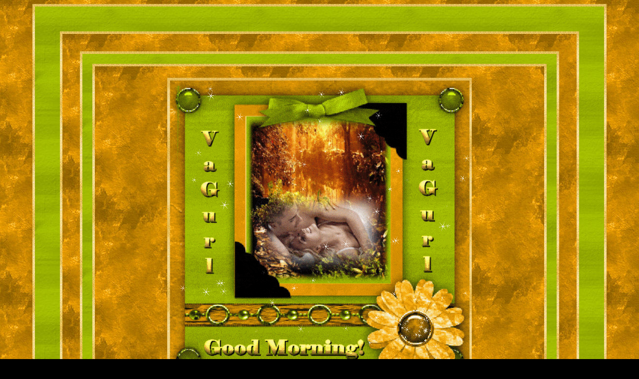

--- FILE ---
content_type: text/html
request_url: https://boopstcpages.neocities.org/HOSTS/VaGurl/pg10
body_size: 1236
content:
<html>
<head>
<meta http-equiv="Content-Language" content="en-us">
<title>VaGurl-10</title>
<style type="text/css">
BODY { 
SCROLLBAR-ARROW-COLOR: #FFE792;
SCROLLBAR-BASE-COLOR: #FFE792;
SCROLLBAR-TRACK-COLOR: #000000;
background-image:url('https://boopstcpages.neocities.org/HOSTS/VaGurl/Graphics/goodmorning2bg.jpg');
BACKGROUND-COLOR: #000000;
COLOR: #ffffff;
FONT-SIZE: 18px; 
FONT-FAMILY: Arial Black;
FONT-WEIGHT: BOLD
}
A:link {
border-style:solid;
border-color:#FFE792;
line-height: 2.6;
COLOR: #ffffff;
FONT-SIZE: 18px; 
FONT-FAMILY: Arial Black;
TEXT-DECORATION: none;
FONT-WEIGHT: BOLD;
}
A:visited {
COLOR: #ffffff;
FONT-SIZE: 18px; 
FONT-FAMILY: Arial Black;
TEXT-DECORATION: none;
FONT-WEIGHT: BOLD;
}
A:active {
COLOR: #ffffff;
FONT-SIZE: 18px; 
FONT-FAMILY: Arial Black;
TEXT-DECORATION: none;
FONT-WEIGHT: BOLD;
}
A:hover {
COLOR: #FFE792;
FONT-SIZE: 18px; 
FONT-FAMILY: Arial Black;
TEXT-DECORATION: none;
FONT-WEIGHT: BOLD;
}
</style>
</head></style>
</head>
<body>
<TD><center>
<TABLE BORDER="0" cellpadding="5" width="1025" style="border-collapse: collapse" cellspacing="0" background="https://boopstcpages.neocities.org/HOSTS/VaGurl/Graphics/goodmorning2bg3.jpg"> 
</tr></td>
<TR><TD><center>
<TABLE BORDER="0" cellpadding="50" width="975" style="border-collapse: collapse" cellspacing="0" background="https://boopstcpages.neocities.org/HOSTS/VaGurl/Graphics/goodmorning2bg2.jpg"> 
</tr></td>
<TR><TD><center>
<TABLE BORDER="0" cellpadding="5" width="970" style="border-collapse: collapse" cellspacing="0" background="https://boopstcpages.neocities.org/HOSTS/VaGurl/Graphics/goodmorning2bg3.jpg"> 
</tr></td>
<TR><TD><center>
<TABLE BORDER="0" cellpadding="35" width="935" style="border-collapse: collapse" cellspacing="0" background="https://boopstcpages.neocities.org/HOSTS/VaGurl/Graphics/goodmorning2bg.jpg"> 
</tr></td>
<TR><TD><center>
<TABLE BORDER="0" cellpadding="5" width="930" style="border-collapse: collapse" cellspacing="0" background="https://boopstcpages.neocities.org/HOSTS/VaGurl/Graphics/goodmorning2bg3.jpg"> 
</tr></td>
<TR><TD><center>
<TABLE BORDER="0" cellpadding="20" width="910" style="border-collapse: collapse" cellspacing="0" background="https://boopstcpages.neocities.org/HOSTS/VaGurl/Graphics/goodmorning2bg2.jpg"> 
</tr></td>
<TR><TD><center>
<TABLE BORDER="0" cellpadding="5" width="905" style="border-collapse: collapse" cellspacing="0" background="https://boopstcpages.neocities.org/HOSTS/VaGurl/Graphics/goodmorning2bg3.jpg">
<TR><TD><center>
<TABLE BORDER="0" cellpadding="5" width="900" style="border-collapse: collapse" cellspacing="0" background="https://boopstcpages.neocities.org/HOSTS/VaGurl/Graphics/goodmorning2bg.jpg"> 
</tr></td>
</tr></td>
</center>

</center>

<tr><td>
<center><font color="#FFB31E"><br>
<img border="0" src="https://boopstcpages.neocities.org/HOSTS/VaGurl/Graphics/Vagurl10.gif" width="610" height="610">

<br>

    </font>

    <font color="#c00000">
<a href="https://boopstcpages.neocities.org/index.html">
<font size="4" color="#FFE792">&quot;BettyBoop Designs&quot;</font></a></font><p>

<font color="#556B6B">

<embed src="https://boopstcpages.neocities.org/HOSTS/VaGurl/Music/Steve%20Holy%20-%20Good%20Morning%20Beautiful.mp3" autostart="true" loop="true" width="0" height="0">
</font> 

   <p>
<center>

</p>
    <p></p>
<p></p>
<p></p>
    <p align="center">
    &nbsp;</p>
    <p align="center">

<font color="#FFB31E">

<img border="0" src="https://boopstcpages.neocities.org/HOSTS/VaGurl/Graphics/Goodmorning2bar.png" width="153" height="135"></font></p>
    <p align="center">
    <b><font size="6" color="#FFE792">It's Tourney Time!!</font></b></p>
    <p align="center">
    <b><font size="5" color="#FFE792">Your text goes here</font></b></p>
<p>

<font color="#FFB31E">

<img border="0" src="https://boopstcpages.neocities.org/HOSTS/VaGurl/Graphics/Goodmorning2bar.png" width="153" height="135">&nbsp;</font></font><p>
&nbsp;</center>


<div align="center">
  <center>
  
  <table border="1" cellspacing="0" style="border-collapse: collapse" width="62%" id="AutoNumber1">
    <tr>
      <td width="100%">
      <p align="center"><b><font size="4" color="#FFE792">Copy and paste code to 
      html area of tourney page.</font></b></p>
      <p align="center"><b><font size="4" color="#FFE792">Note:&nbsp; This box 
      will not appear on your page.</font></b></p>
      <p align="left">
        <font color="#FFE792"><u>Suggested Host Page Color Scheme:</u><br>
        Background color: 000000<br>
        Link color: FFE792<br>
        Text color: FFFFFF<br>
        Header background color: 000000<br>
        Header text color: FFE792<br>
        Small header color: FF0000<br>
        Title color:&nbsp; FFFFFF</font></p>
      <form method="POST" action="--WEBBOT-SELF--">
        <!--webbot bot="SaveResults" u-file="fpweb:///_private/form_results.csv" s-format="TEXT/CSV" s-label-fields="TRUE" --><p align="left">
        &nbsp;<p align="center">
        <font color="#FFB31E">
        <textarea rows="15" name="S1" cols="59">
<html>
<head>
<meta http-equiv="Content-Language" content="en-us">
<title>VaGurl-10</title>
<style type="text/css">
BODY { 
SCROLLBAR-ARROW-COLOR: #FFE792;
SCROLLBAR-BASE-COLOR: #FFE792;
SCROLLBAR-TRACK-COLOR: #000000;
background-image:url('https://boopstcpages.neocities.org/HOSTS/VaGurl/Graphics/goodmorning2bg.jpg');
BACKGROUND-COLOR: #000000;
COLOR: #ffffff;
FONT-SIZE: 18px; 
FONT-FAMILY: Arial Black;
FONT-WEIGHT: BOLD
}
A:link {
border-style:solid;
border-color:#FFE792;
line-height: 2.6;
COLOR: #ffffff;
FONT-SIZE: 18px; 
FONT-FAMILY: Arial Black;
TEXT-DECORATION: none;
FONT-WEIGHT: BOLD;
}
A:visited {
COLOR: #ffffff;
FONT-SIZE: 18px; 
FONT-FAMILY: Arial Black;
TEXT-DECORATION: none;
FONT-WEIGHT: BOLD;
}
A:active {
COLOR: #ffffff;
FONT-SIZE: 18px; 
FONT-FAMILY: Arial Black;
TEXT-DECORATION: none;
FONT-WEIGHT: BOLD;
}
A:hover {
COLOR: #FFE792;
FONT-SIZE: 18px; 
FONT-FAMILY: Arial Black;
TEXT-DECORATION: none;
FONT-WEIGHT: BOLD;
}
</style>
</head></style>
</head>
<body>
<TD><center>
<TABLE BORDER="0" cellpadding="5" width="1025" style="border-collapse: collapse" cellspacing="0" background="https://boopstcpages.neocities.org/HOSTS/VaGurl/Graphics/goodmorning2bg3.jpg"> 
</tr></td>
<TR><TD><center>
<TABLE BORDER="0" cellpadding="50" width="975" style="border-collapse: collapse" cellspacing="0" background="https://boopstcpages.neocities.org/HOSTS/VaGurl/Graphics/goodmorning2bg2.jpg"> 
</tr></td>
<TR><TD><center>
<TABLE BORDER="0" cellpadding="5" width="970" style="border-collapse: collapse" cellspacing="0" background="https://boopstcpages.neocities.org/HOSTS/VaGurl/Graphics/goodmorning2bg3.jpg"> 
</tr></td>
<TR><TD><center>
<TABLE BORDER="0" cellpadding="35" width="935" style="border-collapse: collapse" cellspacing="0" background="https://boopstcpages.neocities.org/HOSTS/VaGurl/Graphics/goodmorning2bg.jpg"> 
</tr></td>
<TR><TD><center>
<TABLE BORDER="0" cellpadding="5" width="930" style="border-collapse: collapse" cellspacing="0" background="https://boopstcpages.neocities.org/HOSTS/VaGurl/Graphics/goodmorning2bg3.jpg"> 
</tr></td>
<TR><TD><center>
<TABLE BORDER="0" cellpadding="20" width="910" style="border-collapse: collapse" cellspacing="0" background="https://boopstcpages.neocities.org/HOSTS/VaGurl/Graphics/goodmorning2bg2.jpg"> 
</tr></td>
<TR><TD><center>
<TABLE BORDER="0" cellpadding="5" width="905" style="border-collapse: collapse" cellspacing="0" background="https://boopstcpages.neocities.org/HOSTS/VaGurl/Graphics/goodmorning2bg3.jpg">
<TR><TD><center>
<TABLE BORDER="0" cellpadding="5" width="900" style="border-collapse: collapse" cellspacing="0" background="https://boopstcpages.neocities.org/HOSTS/VaGurl/Graphics/goodmorning2bg.jpg"> 
</tr></td>
</tr></td>
</center>

</center>

<tr><td>
<center><font color="#FFB31E"><br>
<img border="0" src="https://boopstcpages.neocities.org/HOSTS/VaGurl/Graphics/Vagurl10.gif" width="610" height="610">

<br>

    </font>

    <font color="#c00000">
<a href="https://boopstcpages.neocities.org/index.html">
<font size="4" color="#FFE792">&quot;BettyBoop Designs&quot;</font></a></font><p>

<font color="#556B6B">

<embed src="https://boopstcpages.neocities.org/HOSTS/VaGurl/Music/Steve%20Holy%20-%20Good%20Morning%20Beautiful.mp3" autostart="true" loop="true" width="0" height="0">
</font> 

   <p>
<center>

</p>
    <p></p>
<p></p>
<p></p>
    <p align="center">
    &nbsp;</p>
    <p align="center">

<font color="#FFB31E">

<img border="0" src="https://boopstcpages.neocities.org/HOSTS/VaGurl/Graphics/Goodmorning2bar.png" width="153" height="135"></font></p>
    <p align="center">
    <b><font size="6" color="#FFE792">It's Tourney Time!!</font></b></p>
    <p align="center">
    <b><font size="5" color="#FFE792">Your text goes here</font></b></p>
<p>

<font color="#FFB31E">

<img border="0" src="https://boopstcpages.neocities.org/HOSTS/VaGurl/Graphics/Goodmorning2bar.png" width="153" height="135">&nbsp;</font></font><p>
&nbsp;</center>


<div align="center">
  <center>
